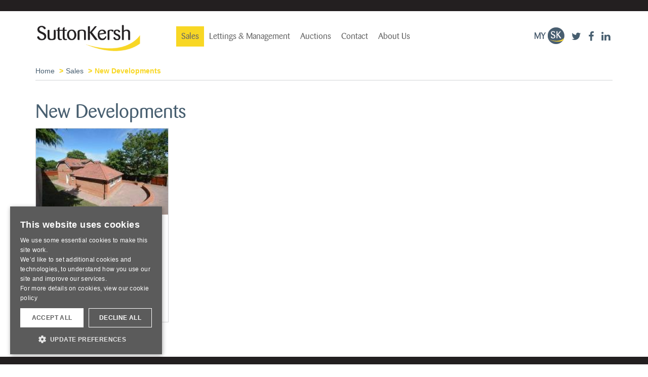

--- FILE ---
content_type: text/html; charset=utf-8
request_url: https://www.suttonkersh.co.uk/sutton-kersh-residential-sales/new-developments/
body_size: 6616
content:
<!DOCTYPE html>
<html lang="en">
<head>
	<meta http-equiv="Content-type" content="text/html; charset=utf-8" />
	
	<meta name="viewport" content="width=device-width, initial-scale=1">

	<base href="https://www.suttonkersh.co.uk/"><!--[if lte IE 6]></base><![endif]-->

	
		<title>New Developments | Sutton Kersh</title>
	



	<!-- HTML5 shim and Respond.js for IE8 support of HTML5 elements and media queries -->
	<!--[if lt IE 9]>
	<script src="https://oss.maxcdn.com/html5shiv/3.7.2/html5shiv.min.js"></script>
	<script src="https://oss.maxcdn.com/respond/1.4.2/respond.min.js"></script>
	<![endif]-->

	<!-- Google Tag Manager -->
	<script>(function(w,d,s,l,i){w[l]=w[l]||[];w[l].push({'gtm.start':
	new Date().getTime(),event:'gtm.js'});var f=d.getElementsByTagName(s)[0],
	j=d.createElement(s),dl=l!='dataLayer'?'&l='+l:'';j.async=true;j.src=
	'https://www.googletagmanager.com/gtm.js?id='+i+dl;f.parentNode.insertBefore(j,f);
	})(window,document,'script','dataLayer','GTM-PK9T7JS');</script>
	<!-- End Google Tag Manager -->

	<script>(function(w,d,u){w.readyQ=[];w.bindReadyQ=[];function p(x,y){if(x=="ready"){w.bindReadyQ.push(y);}else{w.readyQ.push(x);}};var a={ready:p,bind:p};w.$=w.jQuery=function(f){if(f===d||f===u){return a}else{p(f)}}})(window,document)</script>

	<!-- Bootstrap core CSS -->
	<link rel="stylesheet" href="themes/sk/css/bootstrap.min.css">
	<link rel="stylesheet" href="themes/sk/css/animations.min.css">
	<!-- SmartMenus Bootstrap Addon -->
	<link rel="stylesheet" href="themes/sk/smartmenus/bootstrap.min.css">
	<link rel="stylesheet" href="themes/sk/smartmenus/jquery.smartmenus.bootstrap.min.css">

	<link rel="stylesheet" href="https://fonts.googleapis.com/css?family=Oswald:400,300,700">
	<link rel="stylesheet" href="https://fonts.googleapis.com/css?family=Arimo:400,700,400italic,700italic%7CRoboto+Condensed">
	<link rel="stylesheet" href="https://fonts.googleapis.com/css?family=Pontano+Sans">
	<link rel="stylesheet" href="https://fonts.googleapis.com/css?family=Crimson+Text:400,700italic">

	<!-- SK Extended CSS -->
	<link href="themes/sk/css/sk.min.css?v=5" rel="stylesheet">
	<link href="themes/sk/css/cic.min.css" rel="stylesheet">
	<link href="themes/sk/css/responsive.min.css" rel="stylesheet">
	<link rel="stylesheet" href="themes/sk/css/print.min.css" media="print">

	<link rel="stylesheet" href="https://maxcdn.bootstrapcdn.com/font-awesome/4.4.0/css/font-awesome.min.css">
	
	
             




	
	

	

	
	
	<link rel="canonical" href="https://www.suttonkersh.co.uk/sutton-kersh-residential-sales/new-developments/" />
	
	

	<meta property="og:title" content="New Developments - Sutton Kersh">
	<meta property="og:type" content="article">
	<meta property="og:description" content="Sutton Kersh Limited - Residential Sales, Residential Lets, New Property Developments, Property Auctions, Auctioneers, Commercial Property, Abroad Property Abroad, Valuations, Surveys, Mortgages In Liverpool, Merseyside and London Counties">
	<meta property="og:site_name" content="Sutton Kersh">
	<meta property="og:locale" content="en_GB">
	<meta property="og:url" content="https://www.suttonkersh.co.uk/sutton-kersh-residential-sales/new-developments/">
	
	<meta name="author" content="Ina4 Media Limited">
	
	
	<meta name="description" content="Sutton Kersh Limited - Residential Sales, Residential Lets, New Property Developments, Property Auctions, Auctioneers, Commercial Property, Abroad Property Abroad, Valuations, Surveys, Mortgages In Liverpool, Merseyside and London Counties">

	<meta name="format-detection" content="telephone=no">

	

	
</head>
<body class="Page " >
<!-- Google Tag Manager (noscript) -->
<noscript><iframe src="https://www.googletagmanager.com/ns.html?id=GTM-PK9T7JS" height="0" width="0" style="display:none;visibility:hidden"></iframe></noscript>
<!-- End Google Tag Manager (noscript) -->


<div class="CurrentMember">
	<div class="container">
		<div class="row">
			<div class="col-xs-12 text-right">
				<p>
					<!--
					
						<a href="/member-profile/">Sign Up</a>&nbsp;/&nbsp;<a href="/Security/login">Sign In</a>
					
					-->
				</p>
				
			</div>
		</div>
	</div>
</div>


<div class="absheader">
	<div class="container">
		<div class="row">
			<div class=" col-md-3 col-sm-4">
				<a class="navbar-brand" href="/">
	<img src="assets/Uploads/sk-logo.png" width="210" alt="Sutton Kersh Logo">
</a>
			</div>

			<div class="col-xs-12 col-md-7 col-sm-8 nopadding">
				<nav class="navbar navbar navbar-top">
					<div class="navbar-header">
						<button type="button" class="navbar-toggle collapsed" data-toggle="collapse" data-target="#navbar" aria-expanded="false" aria-controls="navbar">
							<span class="sr-only">Toggle navigation</span>
							<span class="icon-bar"></span>
							<span class="icon-bar"></span>
							<span class="icon-bar"></span>


						</button>
					</div>

					<div id="navbar" class="collapse navbar-collapse nopadding">
						<ul class="nav navbar-nav">
							
								
								
									
									<li class="active">
										<a href="/sutton-kersh-residential-sales/">Sales</a>
										<ul class="dropdown-menu">
											<li class=""><a href="/sutton-kersh-residential-sales/" title="Sales">Sales</a></li>
											
												<li class="">
													
															<a href="/sutton-kersh-residential-sales/about-us/" title="About Us">About Us</a>
													
													
												</li>
											
												<li class="">
													
															<a href="/sutton-kersh-residential-sales/reasonswhy/" title="Why Choose Sutton Kersh">Why Choose Sutton Kersh</a>
													
													
												</li>
											
												<li class="">
													
															<a href="/sutton-kersh-residential-sales/new-developments/#" title="Buying">Buying <span><i class="fa fa-chevron-right" aria-hidden="true"></i></span></a>
													
													
														<ul class="dropdown-menu">
															<li><a href="/sutton-kersh-residential-sales/buying/" title="Buying">Buying</a></li>
															
																<li><a href="/sutton-kersh-residential-sales/buying/register-your-search-requirements/" title="Register your requirements">Register your requirements</a></li>
															
																<li><a href="/sutton-kersh-residential-sales/buying/residential-sales-guide-to-buying/" title="Guide To Buying">Guide To Buying</a></li>
															
																<li><a href="/sutton-kersh-residential-sales/buying/surveying/" title="Surveying">Surveying</a></li>
															
														</ul>
													
												</li>
											
												<li class="">
													
															<a href="/sutton-kersh-residential-sales/new-developments/#" title="Area Guides">Area Guides <span><i class="fa fa-chevron-right" aria-hidden="true"></i></span></a>
													
													
														<ul class="dropdown-menu">
															<li><a href="/sutton-kersh-residential-sales/area-guides/" title="Area Guides">Area Guides</a></li>
															
																<li><a href="/sutton-kersh-residential-sales/area-guides/allerton-area-guide/" title="Allerton &amp; South Liverpool">Allerton &amp; South Liverpool</a></li>
															
																<li><a href="/sutton-kersh-residential-sales/area-guides/anfield-area-guide/" title="Anfield Area Guide">Anfield Area Guide</a></li>
															
																<li><a href="/sutton-kersh-residential-sales/area-guides/liverpool-city-centre-area-guide/" title="City Centre">City Centre</a></li>
															
																<li><a href="/sutton-kersh-residential-sales/area-guides/walton-area-guide/" title="Walton, Anfield &amp; North Liverpool">Walton, Anfield &amp; North Liverpool</a></li>
															
																<li><a href="/sutton-kersh-residential-sales/area-guides/west-derby-area-guide/" title="West Derby &amp; Central Liverpool">West Derby &amp; Central Liverpool</a></li>
															
																<li><a href="/sutton-kersh-residential-sales/area-guides/woolton-area-guide/" title="Woolton Area Guide">Woolton Area Guide</a></li>
															
														</ul>
													
												</li>
											
												<li class="">
													
															<a href="/sutton-kersh-residential-sales/new-developments/#" title="Selling">Selling <span><i class="fa fa-chevron-right" aria-hidden="true"></i></span></a>
													
													
														<ul class="dropdown-menu">
															<li><a href="/sutton-kersh-residential-sales/selling/" title="Selling">Selling</a></li>
															
																<li><a href="/sutton-kersh-residential-sales/selling/our-service-package/" title="Our Service Package">Our Service Package</a></li>
															
																<li><a href="/sutton-kersh-residential-sales/selling/guide-to-selling/" title="Guide To Selling">Guide To Selling</a></li>
															
																<li><a href="/sutton-kersh-residential-sales/selling/valuation-pack/" title="Valuation Pack">Valuation Pack</a></li>
															
																<li><a href="/sutton-kersh-residential-sales/selling/book-a-market-appraisal/" title="Book a Market Appraisal">Book a Market Appraisal</a></li>
															
																<li><a href="/sutton-kersh-residential-sales/selling/conveyancing/" title="Conveyancing ">Conveyancing </a></li>
															
														</ul>
													
												</li>
											
												<li class="active">
													
															<a href="/sutton-kersh-residential-sales/new-developments/#" title="New Developments">New Developments <span><i class="fa fa-chevron-right" aria-hidden="true"></i></span></a>
													
													
														<ul class="dropdown-menu">
															<li class="active"><a href="/sutton-kersh-residential-sales/new-developments/" title="New Developments">New Developments</a></li>
															
																<li><a href="/sutton-kersh-residential-sales/new-developments/allerton-office-new-developments/" title="Allerton Office">Allerton Office</a></li>
															
																<li><a href="/sutton-kersh-residential-sales/new-developments/city-centre-office-new-developments/" title="City Centre">City Centre</a></li>
															
																<li><a href="/sutton-kersh-residential-sales/new-developments/west-derby-office-new-developments/" title="West Derby Office">West Derby Office</a></li>
															
																<li><a href="/sutton-kersh-residential-sales/join-our-mailing-list/" title="Mailing List">Mailing List</a></li>
															
																<li><a href="/sutton-kersh-residential-sales/sales-contact-form/" title="Contact Us">Contact Us</a></li>
															
														</ul>
													
												</li>
											
												<li class="">
													
															<a href="/sutton-kersh-residential-sales/join-our-mailing-list/" title="Join Our Mailing List">Join Our Mailing List</a>
													
													
												</li>
											
												<li class="">
													
															<a href="/sutton-kersh-residential-sales/new-developments/#" title="Sales Branches">Sales Branches <span><i class="fa fa-chevron-right" aria-hidden="true"></i></span></a>
													
													
														<ul class="dropdown-menu">
															<li><a href="/sutton-kersh-residential-sales/branch-homepages/" title="Sales Branches">Sales Branches</a></li>
															
																<li><a href="/sutton-kersh-residential-sales/branch-homepages/welcome-to-sutton-kersh-allerton-and-south-liverpool-residential-sales/" title="Allerton &amp; South Liverpool">Allerton &amp; South Liverpool</a></li>
															
																<li><a href="/sutton-kersh-residential-sales/branch-homepages/welcome-to-sutton-kersh-city-centre-residential-sales/" title="Liverpool City Centre">Liverpool City Centre</a></li>
															
																<li><a href="/sutton-kersh-residential-sales/branch-homepages/welcome-to-sutton-kersh-west-derby-and-central-liverpool-residential-sales/" title="West Derby &amp; Central Liverpool">West Derby &amp; Central Liverpool</a></li>
															
														</ul>
													
												</li>
											
												<li class="">
													
															<a href="/sutton-kersh-residential-sales/testimonials/" title="Testimonials">Testimonials</a>
													
													
												</li>
											
												<li class="">
													
															<a href="/sutton-kersh-residential-sales/sales-contact-form/" title="Contact Our Residential Sales Team">Contact Our Residential Sales Team</a>
													
													
												</li>
											
										</ul>
									</li>
								
							
								
								
									
									<li>
										<a href="/lettings-and-management/">Lettings &amp; Management</a>
										<ul class="dropdown-menu">
											<li class=""><a href="/lettings-and-management/" title="Lettings &amp; Management">Lettings &amp; Management</a></li>
											
												<li class="">
													
															<a href="/lettings-and-management/about-us/" title="About Us">About Us</a>
													
													
												</li>
											
												<li class="">
													
															<a href="/sutton-kersh-residential-sales/new-developments/#" title="Tenants">Tenants <span><i class="fa fa-chevron-right" aria-hidden="true"></i></span></a>
													
													
														<ul class="dropdown-menu">
															<li><a href="/lettings-and-management/tenants/" title="Tenants">Tenants</a></li>
															
																<li><a href="/lettings-and-management/tenants/a-guide-for-prospective-tenants/" title="A Guide for Prospective Tenants">A Guide for Prospective Tenants</a></li>
															
																<li><a href="https://www.suttonkersh.co.uk/assets/Uploads/Tenants-Guide-To-Charges.pdf" title="Tenancy Information">Tenancy Information</a></li>
															
																<li><a href="/lettings-and-management/tenants/emergency-repairs/" title="Emergency Repairs">Emergency Repairs</a></li>
															
																<li><a href="/lettings-and-management/tenants/register-your-search-requirements/" title="Register Your Rental Property Search Requirements">Register Your Rental Property Search Requirements</a></li>
															
														</ul>
													
												</li>
											
												<li class="">
													
															<a href="/sutton-kersh-residential-sales/new-developments/#" title="Landlord Services">Landlord Services <span><i class="fa fa-chevron-right" aria-hidden="true"></i></span></a>
													
													
														<ul class="dropdown-menu">
															<li><a href="/lettings-and-management/landlord-services/" title="Landlord Services">Landlord Services</a></li>
															
																<li><a href="/lettings-and-management/landlord-services/full-management-service/" title="Full Management Service">Full Management Service</a></li>
															
																<li><a href="/lettings-and-management/landlord-services/let-only/" title="Let Only">Let Only</a></li>
															
																<li><a href="/lettings-and-management/landlord-services/statutory-requirements/" title="Statutory Requirements">Statutory Requirements</a></li>
															
																<li><a href="/lettings-and-management/landlord-services/register-your-requirements/" title="Register Your Requirements">Register Your Requirements</a></li>
															
																<li><a href="/lettings-and-management/landlord-services/book-a-market-appraisal/" title="Book a Market Appraisal">Book a Market Appraisal</a></li>
															
																<li><a href="https://www.suttonkersh.co.uk/assets/Uploads/landlord-fees.pdf?v=7" title="Landlord&#039;s Fees">Landlord&#039;s Fees</a></li>
															
														</ul>
													
												</li>
											
												<li class="">
													
															<a href="/lettings-and-management/professional-services/" title="Professional Services">Professional Services</a>
													
													
												</li>
											
												<li class="">
													
															<a href="/sutton-kersh-residential-sales/new-developments/#" title="Lettings Branches">Lettings Branches <span><i class="fa fa-chevron-right" aria-hidden="true"></i></span></a>
													
													
														<ul class="dropdown-menu">
															<li><a href="/lettings-and-management/branch-homepages/" title="Lettings Branches">Lettings Branches</a></li>
															
																<li><a href="/lettings-and-management/branch-homepages/west-derby-and-central-liverpool/" title="West Derby &amp; Central Liverpool">West Derby &amp; Central Liverpool</a></li>
															
																<li><a href="/lettings-and-management/branch-homepages/allerton-and-south-liverpool/" title="Allerton &amp; South Liverpool">Allerton &amp; South Liverpool</a></li>
															
																<li><a href="/lettings-and-management/branch-homepages/city-centre/" title="City Centre">City Centre</a></li>
															
														</ul>
													
												</li>
											
												<li class="">
													
															<a href="/lettings-and-management/lettings-and-management-contact-form/" title="Contact Us">Contact Us</a>
													
													
												</li>
											
										</ul>
									</li>
								
							
								
								
									
									<li>
										<a href="/auctions-property/">Auctions</a>
										<ul class="dropdown-menu">
											<li class=""><a href="/auctions-property/" title="Auctions">Auctions</a></li>
											
												<li class="">
													
															<a href="https://www.suttonkersh.co.uk/properties/gallery/?section=auction&amp;auctionPeriod=current" title="Current Auction Lots">Current Auction Lots</a>
													
													
												</li>
											
												<li class="">
													
															<a href="https://www.suttonkersh.co.uk/properties/gallery/?section=auction&amp;tender=1" title="For Sale by Tender">For Sale by Tender</a>
													
													
												</li>
											
												<li class="">
													
															<a href="/auctions-property/auction-results/" title="Auction Results">Auction Results</a>
													
													
												</li>
											
												<li class="">
													
															<a href="/sutton-kersh-residential-sales/new-developments/#" title="Future Auctions">Future Auctions <span><i class="fa fa-chevron-right" aria-hidden="true"></i></span></a>
													
													
														<ul class="dropdown-menu">
															<li><a href="/auctions-property/future-auctions/" title="Future Auctions">Future Auctions</a></li>
															
																<li><a href="https://www.suttonkersh.co.uk/properties/gallery/?section=auction&amp;prelim=1" title="New Auction Instructions">New Auction Instructions</a></li>
															
																<li><a href="https://www.suttonkersh.co.uk/properties/gallery/?section=auction&amp;pvt=1" title="Private Treaty Sales">Private Treaty Sales</a></li>
															
														</ul>
													
												</li>
											
												<li class="">
													
															<a href="/sutton-kersh-residential-sales/new-developments/#" title="Auction Information">Auction Information <span><i class="fa fa-chevron-right" aria-hidden="true"></i></span></a>
													
													
														<ul class="dropdown-menu">
															<li><a href="/auctions-property/current-auction/" title="Auction Information">Auction Information</a></li>
															
																<li><a href="/auctions-property/current-auction/auction-dates/" title="Auction Dates &amp; Venue">Auction Dates &amp; Venue</a></li>
															
																<li><a href="/auctions-property/current-auction/live-link-to-auction/" title="Live Link To Auction">Live Link To Auction</a></li>
															
																<li><a href="/auctions-property/current-auction/legal-documents/" title="Legal Documents">Legal Documents</a></li>
															
																<li><a href="https://bidding.eigpropertyauctions.co.uk/register/sutton-kersh" title="Register to Bid">Register to Bid</a></li>
															
														</ul>
													
												</li>
											
												<li class="">
													
															<a href="/auctions-property/thinking-of-buying-at-auction/" title="Thinking Of Buying At Auction">Thinking Of Buying At Auction</a>
													
													
												</li>
											
												<li class="">
													
															<a href="/auctions-property/thinking-of-selling-at-auction/" title="Thinking Of Selling At Auction">Thinking Of Selling At Auction</a>
													
													
												</li>
											
												<li class="">
													
														

														
													
												</li>
											
												<li class="">
													
															<a href="https://www.suttonkersh.co.uk/properties/saved/" title="Saved Properties">Saved Properties</a>
													
													
												</li>
											
												<li class="">
													
															<a href="/auctions-property/book-a-market-appraisal/" title="Book A Market Appraisal">Book A Market Appraisal</a>
													
													
												</li>
											
												<li class="">
													
															<a href="/sutton-kersh-residential-sales/new-developments/#" title="About Us">About Us <span><i class="fa fa-chevron-right" aria-hidden="true"></i></span></a>
													
													
														<ul class="dropdown-menu">
															<li><a href="/auctions-property/about-us/" title="About Us">About Us</a></li>
															
																<li><a href="/auctions-property/about-us/reasons-to-choose-sutton-kersh/" title="Reasons To Choose Sutton Kersh">Reasons To Choose Sutton Kersh</a></li>
															
																<li><a href="/auctions-property/about-us/frequently-asked-questions/" title="Frequently Asked Questions">Frequently Asked Questions</a></li>
															
																<li><a href="/auctions-property/about-us/testimonials/" title="Testimonials">Testimonials</a></li>
															
														</ul>
													
												</li>
											
												<li class="">
													
															<a href="/sutton-kersh-residential-sales/new-developments/#" title="Contact Us">Contact Us <span><i class="fa fa-chevron-right" aria-hidden="true"></i></span></a>
													
													
														<ul class="dropdown-menu">
															<li><a href="/auctions-property/auction-contact-form/" title="Contact Us">Contact Us</a></li>
															
																<li><a href="/auctions-property/auction-contact-form/join-our-mailing-list/" title="Join Our Mailing List">Join Our Mailing List</a></li>
															
														</ul>
													
												</li>
											
										</ul>
									</li>
								
							
								
								
									
									<li>
										<a href="/contact-us/">Contact</a>
										<ul class="dropdown-menu">
											<li class=""><a href="/contact-us/" title="Contact">Contact</a></li>
											
												<li class="">
													
															<a href="/sutton-kersh-residential-sales/sales-contact-form/" title="Residential Sales">Residential Sales</a>
													
													
												</li>
											
												<li class="">
													
															<a href="/lettings-and-management/lettings-and-management-contact-form/" title="Residential Lettings">Residential Lettings</a>
													
													
												</li>
											
												<li class="">
													
															<a href="/auctions-property/auction-contact-form/" title="Auctions">Auctions</a>
													
													
												</li>
											
										</ul>
									</li>
								
							
								
								
									
									<li>
										<a href="/about-us/">About Us</a>
										<ul class="dropdown-menu">
											<li class=""><a href="/about-us/" title="About Us">About Us</a></li>
											
												<li class="">
													
															<a href="/about-us/employment/" title="Employment">Employment</a>
													
													
												</li>
											
												<li class="">
													
															<a href="/about-us/press-room/" title="Press Room">Press Room</a>
													
													
												</li>
											
										</ul>
									</li>
								
							
						</ul>
					</div><!--/.nav-collapse -->
				</nav>
			</div>

			<div class="col-xs-12 col-md-2 col-sm-12">
				<ul class="list-inline pull-right socialicons">
					<li>
						
							<a href="/member-profile/">
						
						<img src="themes/sk/images/my-sk.png" width="59" height="33" alt="My Sutton Kersh"></a>
					</li>
					<li><a href="https://twitter.com/SuttonKershEA" target="_blank"><i class="fa fa-twitter fa-2x"></i></a></li>
					<li><a href="https://www.facebook.com/SuttonKershEstateAgents" target="_blank"><i class="fa fa-facebook fa-2x"></i></a></li>
					<li><a href="https://www.linkedin.com/company/sutton-kersh" target="_blank"><i class="fa fa-linkedin fa-2x"></i></a></li>
				</ul>
			</div>
		</div>
	</div>
</div>








	<div class="breadcrumbcontainer">
		<div class="container ">
			<div class="row ">
				<div class="col-md-12">
					
						<ol class="breadcrumb darkBGC">
							<li><a href="">Home</a></li>
							
								
									<li><a href="/sutton-kersh-residential-sales/">Sales</a></li>
								
							
								
									<li class="active">New Developments</li>
								
							
						</ol>
					
				</div>
			</div>
		</div>
	</div>


<div class="container">
	<div class="row ">
		<div class="col-md-12">
			<h1>New Developments</h1>
			
			
			
			
			
			
			<div class="row">
<div class="col-md-12 Properties">
<div class="propertiesHolder galleryProperties">
<div class="col-md-3 col-sm-6 col-xs-12 galleryProperty">
<div class="propertyBox">
<div class="img_container"><a href="assets/Uploads/files/bellefield.pdf" target="_blank"> <img class="grayscale" title="Carleen Close" src="assets/carleen_close.jpg" alt="Carleen Close" width="100%"></a></div>
<div class="info">
<h1><a href="assets/Uploads/files/bellefield.pdf">Bellefield, Sandforth Road, Liverpool, L12 1LW</a></h1>
<p>An exclusive collection of 4 &amp; 5 bedroom homes in West Derby, Liverpool</p>
</div>
<div class="link"><a class="leftlink" href="assets/Uploads/files/bellefield.pdf" target="_blank"><span>Details</span></a></div>
</div>
</div>
</div>
</div>
</div>
			
			
		</div>
	</div>
</div>
<div class="fwwrapper footer">
	<div class="container">
		<div class="row">
			<div class="col-md-4 col-sm-6 col-xs-12">
				<p><a href="https://www.suttonkersh.co.uk/"><img title="Sutton Kersh" src="https://www.suttonkersh.co.uk/assets/Uploads/sk-logo-footer.png" alt="sutton kersh logo" width="229" height="58"></a></p>
				<p><a href="https://www.suttonkersh.co.uk/member-profile/"><img class="mysk" title="My Sutton Kersh" src="https://www.suttonkersh.co.uk/assets/Uploads/my-sk-footer.png" alt="my sk" width="60" height="34"></a><a href="https://twitter.com/suttonkershea"><i class="fa fa-twitter"></i></a><a href="https://www.facebook.com/SuttonKershEstateAgents"><i class="fa fa-facebook"></i></a><a href="https://www.linkedin.com/company/sutton-kersh"><i class="fa fa-linkedin"></i></a></p>
			</div>
			<div class="col-md-4 col-sm-6 col-xs-6">
				<h2>Offices</h2>
				<h3>Sales Branches</h3>
				<p><a href="https://www.suttonkersh.co.uk/sutton-kersh-residential-sales/branch-homepages/welcome-to-sutton-kersh-allerton-and-south-liverpool-residential-sales/">Allerton &amp; South Liverpool</a><br><a href="https://www.suttonkersh.co.uk/sutton-kersh-residential-sales/branch-homepages/welcome-to-sutton-kersh-city-centre-residential-sales/">City Centre</a><br><a href="https://www.suttonkersh.co.uk/sutton-kersh-residential-sales/branch-homepages/welcome-to-sutton-kersh-west-derby-and-central-liverpool-residential-sales/">West Derby &amp; Central</a><br>
				<a href="/auctions-property/">Auctions</a></p>
				<h3>Lettings Branches</h3>
				<p><a href="lettings-and-management/branch-homepages/city-centre/">City Centre</a><br><a href="lettings-and-management/branch-homepages/west-derby-and-central-liverpool/">West Derby &amp; Central Liverpool</a><br><a href="lettings-and-management/branch-homepages/allerton-and-south-liverpool/">Allerton &amp; South Liverpool</a></p></div>
			<div class="col-md-4 col-sm-6 col-xs-6">
				<h2>About</h2>
				<p><a href="about-us/">About Us</a><br><a href="sutton-kersh-residential-sales/">Sales</a><br><a href="lettings-and-management/">Lettings &amp; Management</a><br><a href="auctions-property/">Auctions</a><br><a href="book-a-market-appraisal/">Book A Market Appraisal</a><br><a href="contact-us/">Contact</a><br><a href="press-room/">Press Room</a><br><a href="employment/">Employment</a></p>
				<p><a href="https://www.countrywide.co.uk/notices/privacy-notice/" target="_blank">Privacy policy</a><br><a href="https://www.countrywide.co.uk/notices/cookie-policy/" target="_blank">Cookie policy</a><br><a href="https://www.countrywide.co.uk/notices/terms-of-use/" target="_blank">Terms of use</a><br><a href="https://www.countrywide.co.uk/notices/modern-slavery-statement/" target="_blank">Modern slavery statement</a><br><a title="Our Customer Care Process - Sales PDF" href="assets/Uploads/files/Customer-Care-Process-Sales.pdf" target="_blank">Our customer care process – sales</a><br><a title="Our Customer Care Process - Lettings PDF" href="assets/Uploads/files/Customer-Care-Process-Lettings.pdf" target="_blank">Our customer care process – lettings</a>
				</p>
			</div>
		</div>
	</div>
</div>

<div class="fwwrapper absfooter">
	<div class="container">
		<div class="row">
			
			<!--<div class="col-md-12 center padtwo"></div>-->

			<div class="col-md-4 col-xs-6 padtwo">
				<p><img title="NAEA logo" src="themes/sk/images/logo-NAEA-Propertymark.png" alt="NAEA propertymark logo" class="footer-tpo-rics" /></p>
			</div>
			<div class="col-md-4 col-xs-6 padtwo">
				<p><img title="ARLA logo" src="themes/sk/images/logo-ARLA-Propertymark.png?v=2" alt="ARLA propertymark logo" class="footer-tpo-rics" /></p>
				<p class="center">
					We are a member of the Propertymark Client Money Protection Scheme<br>
					<a href="/assets/Uploads/PM-CMP-Certificate.pdf?v=4" target="_blank">View CMP Certificate</a><br>
					<a href="https://www.propertymark.co.uk/working-in-the-industry/member-requirements.aspx" target="_blank">Conduct & Membership Rules</a>
				</p>
			</div>
			<div class="col-md-4 col-xs-6 padtwo">
				<p><a href="https://www.tpos.co.uk" title="Property Ombudsman"><img title="The Property Ombudsman logo" src="themes/sk/images/logo-tpo.png" alt="The Property Ombudsman logo" class="footer-tpo-rics" /></a></p>
			</div>
			<!--<div class="col-md-3 col-xs-6 padtwo">
				<p><a href="/assets/Uploads/RICS-Certificate.pdf" target="_blank"><img title="RICS logo" src="themes/sk/images/logo-rics.png" alt="RICS logo" class="footer-tpo-rics" /></a></p>
			</div>-->
		</div>

		<div class="row copyright border-top-grey">
			<div class="col-md-6 col-xs-6"><!--&copy;2026 Sutton Kersh Holdings Ltd
2 Cotton Street, Off Great Howard Street, Liverpool, L3 7DY | Company No. 08667102--></div>
			<div class="col-md-6 col-xs-6 text-right"><p>Website design - ina4.com</p></div>
		</div>

		<div class="row copyright">
			<div class="col-md-12"><p style="text-align: center;"><em>Sales: Sutton Kersh is a trading name of Countrywide Estate Agents Limited, Registered in England Number 00789476. Registered Office Cumbria House, 16-20 Hockliffe Street, Leighton Buzzard, Bedfordshire, LU7 1GN.<br><br>Lettings: Sutton Kersh is a trading name of Countrywide Residential Lettings Limited, Registered Office Cumbria House, 16-20 Hockliffe Street, Leighton Buzzard, Bedfordshire, LU7 1GN. Registered in England Number 02995024.  Countrywide Residential Lettings Limited is a member of and covered by the ARLA Propertymark Client Money Protection Scheme. Countrywide Residential Lettings Limited is an agent and subsidiary of Countrywide Estate Agents Limited, Registered in England Number 00789476, Registered Office: Cumbria House, 16-20 Hockliffe Street, Leighton Buzzard, Bedfordshire, LU7 1GN. Countrywide Estate Agents Limited is an appointed representative of Countrywide Principal Services Limited which is authorised and regulated by the Financial Conduct Authority FRN 301684. VAT number 500 2481 05.</em></p></div>
		</div>
	</div>
</div>

<!-- /.container -->

<script type="text/javascript" charset="UTF-8" src="//cdn.cookie-script.com/s/916f40125bf7bcbc3361a43a1b0a8fd0.js"></script>

<!-- Bootstrap core JavaScript
================================================== -->
<!-- Placed at the end of the document so the pages load faster -->
<script src="themes/sk/js//jquery-1.12.4.min.js"></script>

<link rel="stylesheet" href="themes/sk/js/jquery-ui.min.css">
<script src="themes/sk/js/jquery-ui.min.js"></script>^M
<script src="themes/sk/js/jquery.cycle2.min.js"></script>
<script src="themes/sk/js/jquery.cycle2.carousel.min.js"></script>
<script src="themes/sk/js/jquery.cycle2.swipe.min.js"></script>
<script src="themes/sk/js/jquery.carouFredSel-6.2.1-packed.js"></script>
<script>(function($,d){$.each(readyQ,function(i,f){$(f)});$.each(bindReadyQ,function(i,f){$(d).bind("ready",f)})})(jQuery,document)</script>



<script src="themes/sk/js/w63.min.js"></script>

<script src="themes/sk/js/css3-animate-it.min.js"></script>
<script src="themes/sk/js/bootstrap.min.js"></script>
<script src="themes/sk/smartmenus/jquery.smartmenus.min.js"></script>
<script src="themes/sk/smartmenus/jquery.smartmenus.bootstrap.min.js"></script>

<!-- IE10 viewport hack for Surface/desktop Windows 8 bug -->
<script src="themes/sk/js/ie10-viewport-bug-workaround.js"></script> 

<script>
/*
//
var _prum = [[&#39;id&#39;, &#39;53087d29abe53dc253000000&#39;],
             [&#39;mark&#39;, &#39;firstbyte&#39;, (new Date()).getTime()]];
(function() {
    var s = document.getElementsByTagName(&#39;script&#39;)[0]
      , p = document.createElement(&#39;script&#39;);
    p.async = &#39;async&#39;;
    p.src = &#39;//rum-static.pingdom.net/prum.min.js&#39;;
    s.parentNode.insertBefore(p, s);
})();

window.NREUM||(NREUM={});NREUM.info={&#34;beacon&#34;:&#34;bam.nr-data.net&#34;,&#34;licenseKey&#34;:&#34;c33212319a&#34;,&#34;applicationID&#34;:&#34;17705645&#34;,&#34;transactionName&#34;:&#34;NQAHbUoFXkFWUkVRXQxKMEtRS0NTR0FZUUAHSghYUQoeQl9B&#34;,&#34;queueTime&#34;:0,&#34;applicationTime&#34;:598,&#34;ttGuid&#34;:&#34;&#34;,&#34;agentToken&#34;:&#34;&#34;,&#34;userAttributes&#34;:&#34;&#34;,&#34;errorBeacon&#34;:&#34;bam.nr-data.net&#34;,&#34;agent&#34;:&#34;&#34;}
*/
</script>
<script>
$(document).ready(function() {
	var pathname = window.location.pathname;

	if (document.getElementById('quick-search-form')) {
		switch (pathname)
		{
			case '/sutton-kersh-residential-sales/':
				document.getElementById('quick-search-sales').checked = true;
				document.getElementById('quick-search-lets').checked = false;
				document.getElementById('quick-search-auctions').checked = false;
				document.getElementById('quick-search-transtype').value = '1';
				document.getElementById('home_draw_link').href = "/properties/drawmap/?section=sale&transType=1";
				document.getElementById('quick-search-p').style.display = 'block';
				break;
			case '/lettings-and-management/':
				document.getElementById('quick-search-sales').checked = false;
				document.getElementById('quick-search-lets').checked = true;
				document.getElementById('quick-search-auctions').checked = false;
				document.getElementById('quick-search-transtype').value = '2';
				document.getElementById('home_draw_link').href = "/properties/drawmap/?section=let&transType=2";
				document.getElementById('quick-search-p').style.display = 'block';
				break;
			case '/auctions-property/':
				document.getElementById('quick-search-sales').checked = false;
				document.getElementById('quick-search-lets').checked = false;
				document.getElementById('quick-search-auctions').checked = true;
				document.getElementById('home_draw_link').href = "/properties/drawmap/?section=auction";
				document.getElementById('quick-search-p').style.display = 'none';
				document.getElementById('quick-search-form').action = '/properties/gallery/';
				break;
		}
	}
	
});
</script>










 

</body>
</html>


--- FILE ---
content_type: application/javascript
request_url: https://www.suttonkersh.co.uk/themes/sk/js/w63.min.js
body_size: -52
content:
function toggleAuctionDetail(e,n){return $("#detail_"+e+"_"+n).hasClass("hidden")?($("#detail_"+e+"_"+n).removeClass("hidden"),$("#detail_"+e+"_"+n+" .slideContainer").hide().removeClass("hidden"),$("#header_"+e+"_"+n).addClass("selected"),$("#detail_"+e+"_"+n+" .slideContainer").slideDown("slow")):($("#detail_"+e+"_"+n+" .slideContainer").slideUp("slow",function(){$("#detail_"+e+"_"+n).addClass("hidden")}),$("#header_"+e+"_"+n).removeClass("selected")),!1}function toggleSection(e,n){return $(".container_"+e).hasClass("hidden")&&($(".container_"+e).removeClass("hidden"),$(".container_"+e).hide()),"redraw"!=n||redrawn?$(".container_"+e).slideToggle("slow",function(){var n=$(".toggle_"+e).html();$(".toggle_"+e).html("+"==n?"-":"+")}):$(".container_"+e).slideDown("slow",function(){var n=map.getCenter();google.maps.event.trigger(map,"resize"),map.setCenter(n),redrawn=!0,$(".toggle_"+e).html("-")}),!1}function toggleSearch(e){$(".containerSales, .containerLets, .containerCommercial, .containerAuctions").hide(),$(".containerSales, .containerLets, .containerCommercial, .containerAuctions").removeClass("hidden"),$(".container"+e).show()}